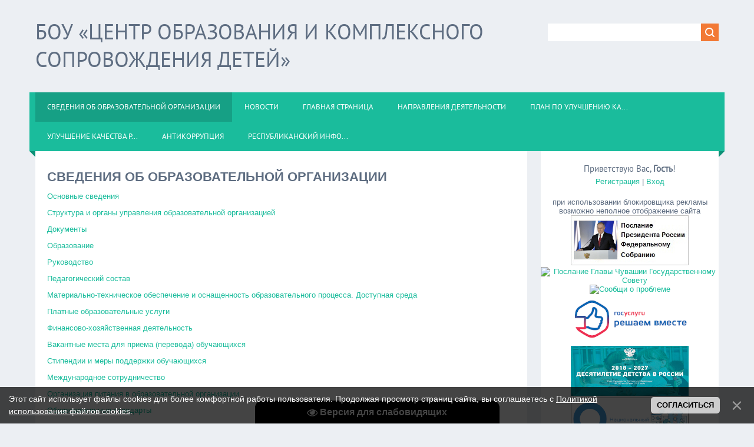

--- FILE ---
content_type: text/html; charset=UTF-8
request_url: http://psi-center21.ru/index/svedenija_ob_obrazovatelnoj_organizacii/0-35
body_size: 8388
content:
<!DOCTYPE html>
<html>
<head>
<meta charset="utf-8">
<title>БОУ ЦОиКСД Минобразования Чувашии - СВЕДЕНИЯ ОБ ОБРАЗОВАТЕЛЬНОЙ ОРГАНИЗАЦИИ</title>
<meta name="viewport" content="width=device-width, initial-scale=1.0" />
<link rel="stylesheet" type="text/css" href="/_st/my.css">


<script type="text/javascript">
var navTitle = 'Navigation';
</script>

	<link rel="stylesheet" href="/.s/src/base.min.css" />
	<link rel="stylesheet" href="/.s/src/layer1.min.css" />

	<script src="/.s/src/jquery-1.12.4.min.js"></script>
	
	<script src="/.s/src/uwnd.min.js"></script>
	<script src="//s762.ucoz.net/cgi/uutils.fcg?a=uSD&ca=2&ug=999&isp=1&r=0.986903248799013"></script>
	<link rel="stylesheet" href="/.s/src/fancybox5/dist/css/fancybox5.min.css" />
	<link rel="stylesheet" href="/.s/src/social.css" />
	<script async type="module" src="/.s/src/fancybox5/dist/js/chunks/uFancy-runtime.min.js"></script>
	<script async type="module" src="/.s/src/fancybox5/dist/js/vendors/fancybox5.min.js"></script>
	<script type="module" src="/.s/src/fancybox5/dist/js/uFancy.min.js"></script>
	<script src="/.s/src/bottomInfo.min.js"></script>
	<script src="/.s/src/visually_impaired.min.js"></script>
	<script>
/* --- UCOZ-JS-DATA --- */
window.uCoz = {"sign":{"5255":"Помощник","7287":"Перейти на страницу с фотографией.","230039":"Согласиться","230038":"Этот сайт использует файлы cookies для более комфортной работы пользователя. Продолжая просмотр страниц сайта, вы соглашаетесь с <a href=/index/cookiepolicy target=_blank >Политикой использования файлов cookies</a>."},"site":{"domain":"psi-center21.ru","host":"psi-center21.ucoz.com","id":"dpsi-center21"},"country":"US","bottomInfoData":[{"message":230038,"id":"cookiePolicy","class":"","cookieKey":"cPolOk","button":230039}],"layerType":1,"ssid":"726454546743115630203","language":"ru","uLightboxType":2,"module":"index"};
/* --- UCOZ-JS-CODE --- */
	var uhe    = 2;
	var lng    = 'ru';
	var has    = 0;
	var imgs   = 1;
	var bg     = 1;
	var hwidth = 0;
	var bgs    = [1, 2 ];
	var fonts  = [18,20,22,24,26,28];
	var eyeSVG = '<?xml version="1.0" encoding="utf-8"?><svg width="18" height="18" viewBox="0 0 1750 1750" xmlns="http://www.w3.org/2000/svg"><path fill="#ffffff" d="M1664 960q-152-236-381-353 61 104 61 225 0 185-131.5 316.5t-316.5 131.5-316.5-131.5-131.5-316.5q0-121 61-225-229 117-381 353 133 205 333.5 326.5t434.5 121.5 434.5-121.5 333.5-326.5zm-720-384q0-20-14-34t-34-14q-125 0-214.5 89.5t-89.5 214.5q0 20 14 34t34 14 34-14 14-34q0-86 61-147t147-61q20 0 34-14t14-34zm848 384q0 34-20 69-140 230-376.5 368.5t-499.5 138.5-499.5-139-376.5-368q-20-35-20-69t20-69q140-229 376.5-368t499.5-139 499.5 139 376.5 368q20 35 20 69z"/></svg>';
	jQuery(function ($) {
		document.body.insertAdjacentHTML('afterBegin', '<a id="uhvb" class="in-body bottom-centered " style="background-color:#000000; color:#ffffff; " href="javascript:;" onclick="uvcl();" itemprop="copy">'+eyeSVG+' <b>Версия для слабовидящих</b></a>');
		uhpv(has);
	});
	
 function uSocialLogin(t) {
			var params = {"vkontakte":{"width":790,"height":400},"ok":{"height":390,"width":710},"yandex":{"height":515,"width":870}};
			var ref = escape(location.protocol + '//' + ('psi-center21.ru' || location.hostname) + location.pathname + ((location.hash ? ( location.search ? location.search + '&' : '?' ) + 'rnd=' + Date.now() + location.hash : ( location.search || '' ))));
			window.open('/'+t+'?ref='+ref,'conwin','width='+params[t].width+',height='+params[t].height+',status=1,resizable=1,left='+parseInt((screen.availWidth/2)-(params[t].width/2))+',top='+parseInt((screen.availHeight/2)-(params[t].height/2)-20)+'screenX='+parseInt((screen.availWidth/2)-(params[t].width/2))+',screenY='+parseInt((screen.availHeight/2)-(params[t].height/2)-20));
			return false;
		}
		function TelegramAuth(user){
			user['a'] = 9; user['m'] = 'telegram';
			_uPostForm('', {type: 'POST', url: '/index/sub', data: user});
		}
function loginPopupForm(params = {}) { new _uWnd('LF', ' ', -250, -100, { closeonesc:1, resize:1 }, { url:'/index/40' + (params.urlParams ? '?'+params.urlParams : '') }) }
/* --- UCOZ-JS-END --- */
</script>

	<style>.UhideBlock{display:none; }</style>
	<script type="text/javascript">new Image().src = "//counter.yadro.ru/hit;noadsru?r"+escape(document.referrer)+(screen&&";s"+screen.width+"*"+screen.height+"*"+(screen.colorDepth||screen.pixelDepth))+";u"+escape(document.URL)+";"+Date.now();</script><script type="text/javascript">if(['psi-center21.ru','psi-center21.ru'].indexOf(document.domain)<0)document.write('<meta http-equiv="refresh" content="0; url=http://psi-center21.ru'+window.location.pathname+window.location.search+window.location.hash+'">');</script>

</head>

<body>
<div id="utbr8214" rel="s762"></div>
<!--U1AHEADER1Z--><header>
  <div class="wrapper">
  	<div id="header">
  	 <div class="head-l">
  	 	<div id="site-logo"><span class="site-l"><span class="site-n"><a href="http://psi-center21.ucoz.com/" title="Home"><!-- <logo> -->БОУ «Центр образования и комплексного сопровождения детей»<!-- </logo> --></a></span></span></div>
  	 </div>
     <div class="head-r">
      <div id="sch-box"><div class="search-box">
		<div class="searchForm">
			<form onsubmit="this.sfSbm.disabled=true" method="get" style="margin:0" action="/search/">
				<div align="center" class="schQuery">
					<input type="text" name="q" maxlength="30" size="20" class="queryField" />
				</div>
				<div align="center" class="schBtn">
					<input type="submit" class="searchSbmFl" name="sfSbm" value="Найти" />
				</div>
				<input type="hidden" name="t" value="0">
			</form>
		</div></div></div>
     </div>
  	<div class="clr"></div>
     <nav>
        <div id="catmenu">
            <!-- <sblock_nmenu> -->
<!-- <bc> --><div id="uNMenuDiv1" class="uMenuV"><ul class="uMenuRoot">
<li class="uWithSubmenu"><a class=" uMenuItemA" href="/index/svedenija-ob-obrazovatelnoj-organizacii/0-35" ><span>СВЕДЕНИЯ ОБ ОБРАЗОВАТЕЛЬНОЙ ОРГАНИЗАЦИИ</span></a><ul>
<li><a  href="http://psi-center21.ucoz.com/index/osnovnye_svedenija/0-4" ><span>Основные сведения</span></a></li>
<li><a  href="http://psi-center21.ucoz.com/index/struktura_i_organy_upravlenija_obrazovatelnoj_organizaciej/0-17" ><span>Структура и органы управления образовательной организацией</span></a></li>
<li><a  href="http://psi-center21.ucoz.com/index/dokumenty/0-6" ><span>Документы</span></a></li>
<li><a  href="http://psi-center21.ucoz.com/index/obrazovanie/0-7" ><span>Образование</span></a></li>
<li><a  href="/index/rukovodstvo_pedagogicheskij_sostav/0-9" ><span>Руководство. Педагогический состав</span></a></li>
<li><a  href="http://psi-center21.ru/index/rukovodstvo_pedagogicheskij_sostav_3/0-28" ><span>Педагогический состав</span></a></li>
<li class="uWithSubmenu"><a  href="http://psi-center21.ucoz.com/index/materialno_tekhnicheskoe_obespechenie_i_osnashhennost_obrazovatelnogo_processa/0-10" ><span>Материально-техническое обеспечение и оснащенность образовательного процесса. Доступная среда</span></a><ul>
<li><a  href="/index/dostupnaja_sreda/0-65" ><span>Доступная среда</span></a></li></ul></li>
<li><a  href="http://psi-center21.ucoz.com/index/platnye_obrazovatelnye_uslugi/0-12" ><span>Платные образовательные услуги</span></a></li>
<li><a  href="/index/finansovo_khozjajstvennaja_dejatelnost/0-13" ><span>Финансово-хозяйственная деятельность</span></a></li>
<li class="uWithSubmenu"><a  href="http://psi-center21.ucoz.com/index/vakantnye_mesta_dlja_priema_perevoda/0-14" ><span>Вакантные места для приема (перевода) обучающихся</span></a><ul>
<li class="uWithSubmenu"><a  href="/index/vakansii/0-27" ><span>Вакансии</span></a><ul>
<li class="uWithSubmenu"><a  href="/index/otdely/0-39" target="_blank"><span>Отделы</span></a><ul>
<li><a  href="/index/otdel-kompleksnogo-soprovozhdenija-detej-s-ovz-detej-invalidov/0-40" ><span>Отдел комплексного сопровождения детей с ОВЗ, детей- инвалидов</span></a></li>
<li><a  href="/index/otdel-kompleksnogo-soprovozhdenija-detej-sirot-i-detej-ostavshikhsja-bez-popechenija-roditelej/0-36" ><span>Отдел комплексного сопровождения детей-сирот и детей, оставшихся без попечения родителей</span></a></li>
<li><a  href="/index/otdel-psikhologo-pedagogicheskogo-soprovozhdenija-obrazovatelnogo-processa/0-37" ><span>Отдел психолого-педагогического сопровождения образовательного процесса</span></a></li>
<li><a  href="/index/otdel-distancionnogo-obrazovanija-i-kompleksnogo-soprovozhdenija-detej-s-ovz/0-38" ><span>Отдел дистанционного образования и комплексного сопровождения детей с ОВЗ</span></a></li></ul></li></ul></li></ul></li>
<li><a  href="http://psi-center21.ru/index/stipendii_i_inye_vidy_materialnoj_podderzhki/0-11" target="_blank"><span>Стипендии и меры поддержки обучающихся</span></a></li>
<li><a  href="/index/novaja-stranica/0-66" ><span>Международное сотрудничество</span></a></li>
<li><a  href="/index/pitanie/0-69" ><span>Организация питания в образовательной организации</span></a></li>
<li><a  href="http://psi-center21.ucoz.com/index/obrazovatelnye_standarty/0-8" ><span>Образовательные стандарты</span></a></li></ul></li>
<li><a  href="http://psi-center21.ucoz.com/news" ><span>Новости</span></a></li>
<li><a  href="/" ><span>Главная страница</span></a></li>
<li class="uWithSubmenu"><a  href="/index/napravlenija-dejatelnosti/0-46" ><span>Направления деятельности</span></a><ul>
<li><a  href="/index/professionalnye-standarty/0-47" ><span>Профессиональные стандарты</span></a></li>
<li><a  href="/index/regionalnyj-centr-operator/0-57" ><span>Региональный  центр-оператор</span></a></li></ul></li>
<li><a  href="http://psi-center21.ru/index/plan_po_uluchsheniju_kachestva_raboty_organizacii_po_rezultatam_nezavisimoj_oc_kach_va_okazanija_uslug/0-53" ><span>План по улучшению ка...</span></a></li>
<li><a  href="http://psi-center21.ru/index/uluchshenie_kachestva_raboty_organizacii/0-54" ><span>Улучшение качества р...</span></a></li>
<li><a  href="/index/antikorrupcija/0-55" ><span>АНТИКОРРУПЦИЯ</span></a></li>
<li><a  href="/index/respublikanskij_informacionno_konsultacionnyj_centr/0-60" ><span>Республиканский инфо...</span></a></li></ul></div><!-- </bc> -->
<!-- </sblock_nmenu> -->
           <div class="clr"></div> 
        </div>
     </nav>
  	<div class="clr"></div>
  	</div>
  </div>
</header>
<!--/U1AHEADER1Z-->
<div class="wrapper">
  <!--U1PROMO1Z-->  
  <!--/U1PROMO1Z-->
  <div id="casing">
  
  <!-- <middle> -->
      <div id="content" >
	           <section><!-- <body> --><div class="page-content-wrapper"><h2 itemprop="name" style="margin: 12px 0px; font-family: 'Open Sans', sans-serif; font-weight: bold; line-height: 24px; text-rendering: optimizeLegibility; font-size: 22px;">СВЕДЕНИЯ ОБ ОБРАЗОВАТЕЛЬНОЙ ОРГАНИЗАЦИИ</h2>

<p><a href="http://psi-center21.ru/index/osnovnye_svedenija/0-4">Основные сведения</a></p>

<p><a href="http://psi-center21.ru/index/struktura_i_organy_upravlenija_obrazovatelnoj_organizaciej/0-17">Структура и органы управления образовательной организацией</a></p>

<p><a href="http://psi-center21.ru/index/dokumenty/0-6">Документы</a></p>

<p><a href="http://psi-center21.ru/index/obrazovanie/0-7">Образование</a></p>

<p><a href="http://psi-center21.ru/index/rukovodstvo_pedagogicheskij_sostav/0-9">Руководство</a></p>

<p><a href="http://psi-center21.ru/index/rukovodstvo_pedagogicheskij_sostav_3/0-28">Педагогический состав</a></p>

<p><a href="http://psi-center21.ru/index/materialno_tekhnicheskoe_obespechenie_i_osnashhennost_obrazovatelnogo_processa/0-10">Материально-техническое обеспечение и оснащенность образовательного процесса</a>.&nbsp;<a href="http://psi-center21.ru/index/dostupnaja_sreda/0-65">Доступная среда</a></p>

<p><a href="http://psi-center21.ru/index/platnye_obrazovatelnye_uslugi/0-12">Платные образовательные услуги</a></p>

<p><a href="http://psi-center21.ru/index/finansovo_khozjajstvennaja_dejatelnost/0-13">Финансово-хозяйственная деятельность</a></p>

<p><a href="http://psi-center21.ru/index/vakantnye_mesta_dlja_priema_perevoda/0-14">Вакантные места для приема (перевода) обучающихся</a></p>

<p><a href="http://psi-center21.ru/index/stipendii_i_inye_vidy_materialnoj_podderzhki/0-11">Стипендии и меры поддержки обучающихся</a></p>

<p><a href="/index/novaja-stranica/0-66">Международное сотрудничество</a></p>

<p><a href="http://psi-center21.ru/index/pitanie/0-69">Организация питания в образовательной организации</a></p>

<p><a href="http://psi-center21.ru/index/obrazovatelnye_standarty/0-8">Образовательные стандарты</a></p></div><!-- </body> --></section>
	  </div>

    
      <aside>
     <div id="sidebar">
     <div class="sidebox marked">
                    <div class="inner">
                     <div class="user-box">
                      
                      <div class="user-ttl"><!--<s5212>-->Приветствую Вас<!--</s>-->, <b>Гость</b>!</div>
                      <div class="user-btns"><a title="Регистрация" href="/register"><!--<s3089>-->Регистрация<!--</s>--></a> | <a title="Вход" href="javascript:;" rel="nofollow" onclick="loginPopupForm(); return false;"><!--<s3087>-->Вход<!--</s>--></a></div>
                     </div>
                    </div>
                    <div class="clr"></div>
                    </div>
     	<!--U1CLEFTER1Z--><center>при использовании блокировщика рекламы возможно неполное отображение сайта</center>

<a href="http://www.kremlin.ru/events/president/transcripts/messages"><center><img src="http://psi-center21.ru/baner/poslanie_prezidenta-2020.jpg" width=200px height=85px alt="Послание Президента" title="Послание Президента"></center></a>

<a href="https://cap.ru/action/activity/sobitiya-arhiv-bannerov/2024-god/fevralj/1-fevralya-2024-goda-poslanie-glavi-chuvashskoj-re/arhiv-poslanij"><center><img src="http://cap.ru/Content/thema/gov/img/poslanie_2016.jpg" width=200px height=85px alt="Послание Главы Чувашии Государственному Совету" title="Послание Главы Чувашии Государственному Совету"></center></a>

<a href="http://psi-center21.ru/news/gosuslugi_reshaem_vmeste/2021-12-31-2135"><center><img src="https://nsds2.ru/uploaded/picts/2877.png" width=108px height=150px alt="Сообщи о проблеме" title="Платформа обратной связи"></center></a>

<a href="https://www.gosuslugi.ru/10091/1"><center><img src="http://psi-center21.ru/files/gosuslugi_reshaem_vmeste.png" width=200px height=85px alt="Госуслуги. Решаем вместе" title="Сообщи о проблеме"></center></a>

<a href="http://psi-center21.ru/index/desjatiletie_detstva_v_rossii/0-59"><center><img src="http://psi-center21.ru/200x121.png" width=200px height=85px alt="Десятилетие детства" title="Десятилетие детства">

<a href="http://obrazov.cap.ru/action/activity/sobitiya/2019-god/realizaciya-strategicheskih-iniciativ-prezidenta-r/"><center><img src="http://psi-center21.ru/baner/npo.png" width=200px height=85px alt="Формирование нравственных основ отношений юношей и девушек" title="Формирование нравственных основ отношений юношей и девушек"></center></a>

<a href="http://psi-center21.ru/index/shkola_priemnykh_roditelej/0-21"><center><img src="http://psi-center21.ru/stranicy/shpr/shpr.png" width=200px height=85px alt="Школа приемных родителей" title="Школа приемных родителей">

<a href="http://psi-center21.ru/index/klub_zameshhajushhikh_semej/0-67"><center><img src="http://psi-center21.ru/stranicy/KZS/klub_zameshhajushhikh_semej-banner-2.png" width=200px height=85px alt="Клуб замещающих семей" title="Клуб замещающих семей">

<a href="http://psi-center21.ru/index/otdel_kompleksnogo_soprovozhdenija_detej_sirot_i_detej_ostavshikhsja_bez_popechenija_roditelej/0-36"><center><img src="http://psi-center21.ru/stranicy/ZameschSemji/rcszsips.png" width=200px height=85px alt="РЕСУРСНЫЙ ЦЕНТР СОПРОВОЖДЕНИЯ ЗАМЕЩАЮЩИХ СЕМЕЙ И ПОСТИНТЕРНАТНОГО СОПРОВОЖДЕНИЯ" title="Клуб замещающих семей">


<a href="http://psi-center21.ru/index/cocialno_psikhologicheskoe_testirovanie/0-33"><center><img src="http://psi-center21.ru/files/PAV/em-spt.png" width=200px height=85px alt="тестирование по ПАВ" title="тестирование по ПАВ"></center></a>

<a href="http://psi-center21.ru/index/detskij_telefon_doverija/0-56"><center><img src="http://psi-center21.ru/stranicy/88002000122.jpg" width=200px height=85px alt="Детский телефон доверия" title="Детский телефон доверия"></center></a>

<a href="http://psi-center21.ru/index/otdel_psikhologo_pedagogicheskogo_soprovozhdenija_obrazovatelnogo_processa/0-37"><center><img src="http://psi-center21.ru/stranicy/psi.png" width=200px height=85px alt="Психологическая помощь в кризисных ситуациях" title="Психологическая помощь в кризисных ситуациях"></center></a>

<a href="http://psi-center21.ru/index/otdel_psikhologo_pedagogicheskogo_soprovozhdenija_obrazovatelnogo_processa/0-37"><center><img src="http://psi-center21.ru/stranicy/otdelPPS/rcppimsp.png" width=200px height=85px alt="ОППСОП" title="Психологическая помощь в кризисных ситуациях"></center></a>


<a href="http://psi-center21.ru/index/otdel_kompleksnogo_soprovozhdenija_detej_s_ovz_detej_invalidov/0-40"><center><img src="http://psi-center21.ru/files/pmpk/cpmpk.png" width=200px height=85px alt="ЦПМПК" title="ЦПМПК"></center></a>

<a href="//psi-center21.ucoz.com/news/cib/2021-11-22-3392"><center><img src="http://psi-center21.ru/files/cib/cib.png" width=200px height=85px alt="ЦИБ" title="ЦИБ"></center></a>

<a href="http://psi-center21.ru/news/profilaktika_destruktivnogo_povedenija/2022-03-03-2575"><center><img src="http://psi-center21.ru/pdp.png" width=200px height=85px alt="Профилактика деструктивного поведения" title="Профилактика деструктивного поведения"></center></a>



<!-- <a href="http://psi-center21.ru"><center><img src="http://psi-center21.ru/seraja_ramka.png" width=200px height=85px alt="питание2" title="питание200*85"></center></a> -->





<!-- <a href="http://psi-center21.ru"><center><img src="http://psi-center21.ru/seraja_ramka.png" width=200px height=85px alt="3" title="200*85"></center></a> -->

<a href="http://psi-center21.ru/news/sluzhba_rannej_pomoshhi/2017-10-16-3623"><center><img src="http://psi-center21.ru/srp.png" width=200px height=85px alt="Служба ранней помощи в системе образования" title="200*85"></center></a>

<a href="http://psi-center21.ru/index/socialnaja_i_psikhologicheskaja_adaptacija_nesovershennoletnikh_inostrannykh_grazhdan/0-68"><center><img src="http://psi-center21.ru/stranicy/adaptacija/sipanig.png" width=200px height=85px alt="Социализация несовершеннолетних" title="Социализация несовершеннолетних"></center></a>

<a href="http://psi-center21.ru/news/psikhologicheskoe_soprovozhdenie_detej_veteranov/2024-10-01-4118"><center><img src="http://psi-center21.ru/stranicy/psisoprdys/psdysvo.png" width=200px height=85px alt="Психологическое сопровождение детей" title="Социализация несовершеннолетних"></center></a>

<a href="http://psi-center21.ru"><center><img src="http://psi-center21.ru/stranicy/RCDO/dostizhenija-2.png" width=200px height=85px border="1" alt="Достижения" title="Достижения"></center></a>

<a href="http://psi-center21.ru/index/dokumenty/0-6"><center><img src="http://psi-center21.ru/stranicy/npb.png" width=200px height=85px alt="Достижения" title="Достижения"></center></a>

<a href="http://psi-center21.ru/news/polozhenie_respublikanskogo_konkursa_nash_papa_bezgranichnykh_vozmozhnostej/2024-10-20-4127"><center><img src="http://psi-center21.ru/stranicy/konkursy.png" width=200px height=85px alt="олимпиады" title="Конкурсы"></center></a>


<a href="https://mgppu.ru/news/5810"><center><img src="http://psi-center21.ru/baner/navigator.jpg" width=200px height=85px alt="Навигатор профилактики девиантного поведения" title="Навигатор профилактики девиантного поведения"></center></a>

<a href="https://bus.gov.ru/agency/47124"><center><img src="http://psi-center21.ru/baner/kachestvo1.jpg" width=200px height=85px alt="Независимая оценка качества предоставления образовательных услуг" title="Независимая оценка качества предоставления образовательных услуг"></center></a>

<!-- <block1> -->

<!-- </block1> -->

<!-- <block2> -->

<!-- </block2> -->

<!-- <block3> -->

<!-- </block3> -->

<!-- <block4> -->

<!-- </block4> -->

<!-- <block5> -->

<div class="sidebox"><div class="sidetitle"><span><!-- <bt> --><!--<s5158>-->Вход на сайт<!--</s>--><!-- </bt> --></span></div>
 <div class="inner">
 <!-- <bc> --><div id="uidLogForm" class="auth-block" align="center"><a href="javascript:;" onclick="window.open('https://login.uid.me/?site=dpsi-center21&ref='+escape(location.protocol + '//' + ('psi-center21.ru' || location.hostname) + location.pathname + ((location.hash ? ( location.search ? location.search + '&' : '?' ) + 'rnd=' + Date.now() + location.hash : ( location.search || '' )))),'uidLoginWnd','width=580,height=450,resizable=yes,titlebar=yes');return false;" class="login-with uid" title="Войти через uID" rel="nofollow"><i></i></a><a href="javascript:;" onclick="return uSocialLogin('vkontakte');" data-social="vkontakte" class="login-with vkontakte" title="Войти через ВКонтакте" rel="nofollow"><i></i></a><a href="javascript:;" onclick="return uSocialLogin('yandex');" data-social="yandex" class="login-with yandex" title="Войти через Яндекс" rel="nofollow"><i></i></a><a href="javascript:;" onclick="return uSocialLogin('ok');" data-social="ok" class="login-with ok" title="Войти через Одноклассники" rel="nofollow"><i></i></a></div><!-- </bc> --> 
 </div>
 <div class="clr"></div>
 </div>

<!-- </block5> -->

<!-- <block6> -->

<!-- </block6> -->

<!-- <block7> -->

<div class="sidebox"><div class="sidetitle"><span><!-- <bt> --><!--<s5171>-->Календарь<!--</s>--><!-- </bt> --></span></div>
 <div class="inner">
 <div align="center"><!-- <bc> --><table border="0" cellspacing="1" cellpadding="2" class="calTable"><tr><td align="center" class="calMonth" colspan="7"><a title="Декабрь 2025" class="calMonthLink cal-month-link-prev" href="javascript:;" rel="nofollow" onclick="window.location.href=''+atob('L25ld3Mv')+'2025-12';return false;">&laquo;</a>&nbsp; <a class="calMonthLink cal-month-current" href="javascript:;" rel="nofollow" onclick="window.location.href=''+atob('L25ld3Mv')+'2026-01';return false;">Январь 2026</a> &nbsp;<a title="Февраль 2026" class="calMonthLink cal-month-link-next" href="javascript:;" rel="nofollow" onclick="window.location.href=''+atob('L25ld3Mv')+'2026-02';return false;">&raquo;</a></td></tr><tr><td align="center" class="calWday">Пн</td><td align="center" class="calWday">Вт</td><td align="center" class="calWday">Ср</td><td align="center" class="calWday">Чт</td><td align="center" class="calWday">Пт</td><td align="center" class="calWdaySe">Сб</td><td align="center" class="calWdaySu">Вс</td></tr><tr><td>&nbsp;</td><td>&nbsp;</td><td>&nbsp;</td><td align="center" class="calMday">1</td><td align="center" class="calMday">2</td><td align="center" class="calMday">3</td><td align="center" class="calMday">4</td></tr><tr><td align="center" class="calMday">5</td><td align="center" class="calMdayIs"><a class="calMdayLink" href="/news/2026-01-06" title="1 Сообщений">6</a></td><td align="center" class="calMday">7</td><td align="center" class="calMday">8</td><td align="center" class="calMday">9</td><td align="center" class="calMday">10</td><td align="center" class="calMday">11</td></tr><tr><td align="center" class="calMdayIs"><a class="calMdayLink" href="/news/2026-01-12" title="3 Сообщений">12</a></td><td align="center" class="calMdayIs"><a class="calMdayLink" href="/news/2026-01-13" title="1 Сообщений">13</a></td><td align="center" class="calMday">14</td><td align="center" class="calMdayIs"><a class="calMdayLink" href="/news/2026-01-15" title="2 Сообщений">15</a></td><td align="center" class="calMdayIs"><a class="calMdayLink" href="/news/2026-01-16" title="2 Сообщений">16</a></td><td align="center" class="calMday">17</td><td align="center" class="calMday">18</td></tr><tr><td align="center" class="calMdayIs"><a class="calMdayLink" href="/news/2026-01-19" title="8 Сообщений">19</a></td><td align="center" class="calMdayA">20</td><td align="center" class="calMday">21</td><td align="center" class="calMday">22</td><td align="center" class="calMday">23</td><td align="center" class="calMday">24</td><td align="center" class="calMday">25</td></tr><tr><td align="center" class="calMday">26</td><td align="center" class="calMday">27</td><td align="center" class="calMday">28</td><td align="center" class="calMday">29</td><td align="center" class="calMday">30</td><td align="center" class="calMday">31</td></tr></table><!-- </bc> --></div> 
 </div>
 <div class="clr"></div>
 </div>

<!-- </block7> -->

<!-- <block9> -->

<!-- </block9> -->

<!-- <block10> -->

<!-- </block10> -->

<!-- <block11> -->

<div class="sidebox"><div class="sidetitle"><span><!-- <bt> --><!--<s5195>-->Статистика<!--</s>--><!-- </bt> --></span></div>
 <div class="inner">
 <div align="center"><!-- <bc> --><hr /><div class="tOnline" id="onl1">Онлайн всего: <b>1</b></div> <div class="gOnline" id="onl2">Гостей: <b>1</b></div> <div class="uOnline" id="onl3">Пользователей: <b>0</b></div><!-- </bc> --></div> 
 </div>
 <div class="clr"></div>
 </div>

<!-- </block11> -->

<!-- <block12> -->
<div class="sidebox"><div class="sidetitle"><span><!-- <bt> --><!--<s5204>-->Друзья сайта<!--</s>--><!-- </bt> --></span></div>
 <div class="inner">
 <!-- <bc> --><!--<s1546>--><li><a href="//blog.ucoz.ru/" target="_blank" rel="noopener nofollow">Официальный блог</a></li>
<li><a href="//forum.ucoz.ru/" target="_blank" rel="noopener nofollow">Сообщество uCoz</a></li>
<li><a href="//faq.ucoz.ru/" target="_blank" rel="noopener nofollow">FAQ по системе</a></li> 
<li><a href="//www.ucoz.ru/help/" target="_blank" rel="noopener nofollow">База знаний uCoz</a></li>
<li><a href="http://21region.org/" target="_blank" rel="noopener nofollow">21region.org</a></li>
<p><a href="https://mozilla-russia.org/products/firefox/"><img src="https://mozilla-russia.org/images/btn/fx-88x31-01.png" alt="Лучший браузер!" width="88" height="31"  /></a></p>
<!--</s>--><!-- </bc> --> 
 </div>
 <div class="clr"></div>
 </div>
<!-- </block12> --><!--/U1CLEFTER1Z-->
     </div>
     </aside>
     
  <!-- </middle> -->
  <div class="clr"></div>
  
 </div>
</div>
<!--U1BFOOTER1Z--><footer>
	<div id="footer">
		<div class="wrapper">
         <div class="foot-l"><!-- <copy> -->Copyright http://psi-center21.ru/ psi-center2011@yandex.ru 51-31-99 &copy; 2026<!-- </copy> --></div>
         <div class="foot-r"><!-- "' --><span class="pbqOkWzh">Хостинг от <a href="https://www.ucoz.ru/">uCoz</a></span></div>
        <div class="clr"></div>
        </div>
	</div>
</footer>
<!--/U1BFOOTER1Z-->
<script type="text/javascript" src="/.s/t/1322/ui.js"></script>

</body>
</html>

 
<!-- 0.19722 (s762) -->